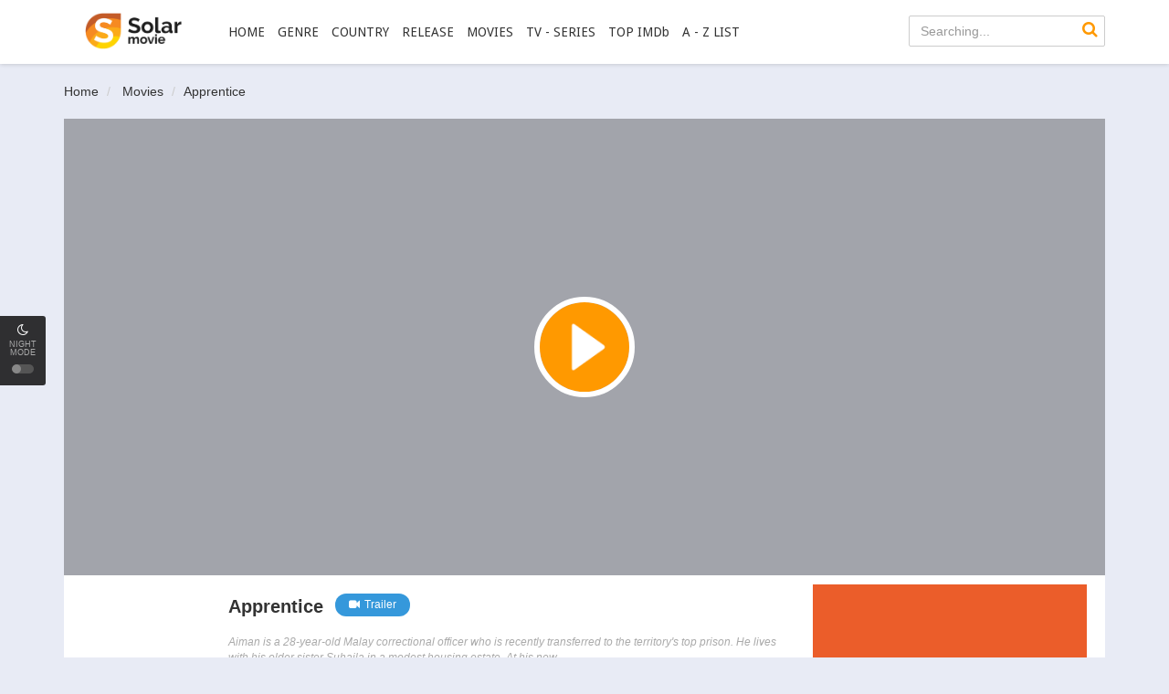

--- FILE ---
content_type: text/html; charset=UTF-8
request_url: https://solarmovie.vip/film/apprentice-16492/
body_size: 7438
content:

<!DOCTYPE html>
<html xmlns="http://www.w3.org/1999/xhtml" xml:lang="en" lang="en">
<head>
    <title>Watch Apprentice For Free On SolarMovie</title>
    <meta http-equiv="Content-Type" content="text/html; charset=UTF-8"/>
    <meta name="robots" content="index,follow"/>
    <meta http-equiv="content-language" content="en"/>
        <meta name="description" content="Apprentice Full Movie Online on SolarMovie. Watch Apprentice Online, Download Apprentice Free HD, Apprentice Online with English subtitle at solarmovie.vip"/>
    <meta name="keywords" content="Apprentice, Apprentice SolarMovie, Junfeng Boo"/>
    <meta name="viewport" content="width=device-width, initial-scale=1, minimum-scale=1, maximum-scale=1"/>
    <link rel="shortcut icon" href="https://solarmovie.vip/slmassets/assets/images/solarmovie-favicon.png" type="image/x-icon"/>
    <link rel="canonical" href="https://solarmovie.vip/film/apprentice-16492/"/>

    <meta property="og:type" content="website"/>
    <meta property="og:image:width" content="650"/>
    <meta property="og:image:height" content="350"/>
    <meta property="og:image:type" content="image/jpeg"/>
    <meta property="og:image" content="//images.movembed.cc/cover/apprentice.png"/>
    <meta property="article:publisher" content="https://www.facebook.com/solarmovie.cloud/"/>
    <meta property="og:url" content="https://solarmovie.vip/film/apprentice-16492/"/>
    <meta property="og:title" content="Apprentice"/>
    <meta property="og:description" content="Apprentice Full Movie Online on SolarMovie. Watch Apprentice Online, Download Apprentice Free HD, Apprentice Online with English subtitle at solarmovie.vip"/>
    <meta property="og:site_name" content="SolarMovie"/>
    <meta property="og:updated_time" content="1768053411"/>
    <script type='application/ld+json'>{"@context":"https://schema.org","@type":"WebSite","url":"https://solarmovie.vip/","name":"SolarMovie","potentialAction":{"@type":"SearchAction","target":"https://solarmovie.vip/movie/search/{search_term_string}","query-input":"required name=search_term_string"}}</script>
    <link rel="stylesheet" href="https://solarmovie.vip/slmassets/css/bootstrap.min.css?v=0.1" type="text/css" />
<link rel="stylesheet" href="https://solarmovie.vip/slmassets/css/main.css?v=48" type="text/css" />
<link rel="stylesheet" href="https://solarmovie.vip/slmassets/css/jquery.cluetip.css" type="text/css" />
<link rel="stylesheet" href="https://solarmovie.vip/slmassets/css/jquery.qtip.min.css" type="text/css" />
<link rel="stylesheet" href="https://solarmovie.vip/slmassets/css/custom.css?v=1.5aa" type="text/css" />
<link rel="stylesheet" href="https://solarmovie.vip/slmassets/css/psbar.css" type="text/css" />
<link rel="stylesheet" href="https://solarmovie.vip/slmassets/css/star-rating.css" type="text/css" />
<script type="text/javascript" src="https://solarmovie.vip/slmassets/js/jquery-1.9.1.min.js"></script>
<script type="text/javascript" src="https://solarmovie.vip/slmassets/js/jquery.lazyload.js"></script>
<script type="text/javascript" src="https://solarmovie.vip/slmassets/js/jquery.qtip.min.js"></script>
<script type="text/javascript" src="https://solarmovie.vip/slmassets/js/md5.min.js"></script>
<script type="text/javascript" src="https://solarmovie.vip/slmassets/js/jquery.cookie.js"></script>
<script type="text/javascript" src="https://solarmovie.vip/slmassets/js/detectmobilebrowser.js"></script>
<script type="text/javascript" src="https://solarmovie.vip/slmassets/js/solarmovie.min.js?v=0.55"></script>
<script type="text/javascript" src="https://solarmovie.vip/slmassets/js/psbar.jquery.min.js"></script>
<script type="text/javascript" src="https://solarmovie.vip/slmassets/js/star-rating.js"></script>

    <script async src="https://www.googletagmanager.com/gtag/js?id=G-DS6BQ3GX5K"></script>
    <script>
        window.dataLayer = window.dataLayer || [];

        function gtag() {
            dataLayer.push(arguments);
        }

        gtag('js', new Date());

        gtag('config', 'G-DS6BQ3GX5K');
    </script>

    <script src=""
            async defer>
    </script>
    <script src="https://apis.google.com/js/platform.js" async defer></script>
    <script type="text/javascript">
        // select template
        if ($.cookie("night-mode")) {
            $("head").append("<link href='https://solarmovie.vip/slmassets/assets/css/main-dark.css?v=1.2' type='text/css' rel='stylesheet' />");
        }
    </script>
<script type='text/javascript' src='//maturitynotebookmotion.com/jh6lyb_BM/A0DVChtIVmhPR/9_FaTC-MVRE/kgzFigTRreX3VeX/bxBaLIfh5t0w9n-tm/7iH-H/6JrtcKVp1/8pQFOr/-WDQlbzXpXBD6riT/80FfKlseyY5PCq/GgX2yuJWH2'></script></head>
<body data-ts="1768053411">
<script>
    window.fbAsyncInit = function () {
        FB.init({
            appId: '1913120092269682',
            cookie: true,  // enable cookies to allow the server to access
                           // the session
            xfbml: true,  // parse social plugins on this page
            version: 'v2.6' // use graph api version 2.6
        });
    };
    (function (d, s, id) {
        var js, fjs = d.getElementsByTagName(s)[0];
        if (d.getElementById(id)) {
            return;
        }
        js = d.createElement(s);
        js.id = id;
        js.src = "//connect.facebook.net/en_US/sdk.js";
        fjs.parentNode.insertBefore(js, fjs);
    }(document, 'script', 'facebook-jssdk'));
</script>
<div id="switch-mode">
    <div class="sm-icon"><i class="fa fa-moon-o"></i></div>
    <div class="sm-text">Night mode</div>
    <div class="sm-button"><span></span></div>
</div>

<!--header-->
<header>
    <div class="container">
        <div class="header-logo">
            <h1>
                <a title="SolarMovie" href="https://solarmovie.vip" id="logo">SolarMovie</a>
            </h1>
        </div>
        <div class="mobile-menu"><i class="fa fa-reorder"></i></div>
        <div class="mobile-search"><i class="fa fa-search"></i></div>
        <div id="menu">
            <ul class="top-menu">
                <li class="">
                    <a href="https://solarmovie.vip/solarmovie/" title="Home">HOME</a>
                </li>
                <li class="">
                    <a href="#" title="Genre">GENRE</a>

                    <div class="sub-container" style="display: none">
                        <ul class="sub-menu">
                                                                                                <li>
                                        <a href="https://solarmovie.vip/genre/action/">Action</a>
                                    </li>
                                                                    <li>
                                        <a href="https://solarmovie.vip/genre/adventure/">Adventure</a>
                                    </li>
                                                                    <li>
                                        <a href="https://solarmovie.vip/genre/animation/">Animation</a>
                                    </li>
                                                                    <li>
                                        <a href="https://solarmovie.vip/genre/biography/">Biography</a>
                                    </li>
                                                                    <li>
                                        <a href="https://solarmovie.vip/genre/comedy/">Comedy</a>
                                    </li>
                                                                    <li>
                                        <a href="https://solarmovie.vip/genre/costume/">Costume</a>
                                    </li>
                                                                    <li>
                                        <a href="https://solarmovie.vip/genre/crime/">Crime</a>
                                    </li>
                                                                    <li>
                                        <a href="https://solarmovie.vip/genre/documentary/">Documentary</a>
                                    </li>
                                                                    <li>
                                        <a href="https://solarmovie.vip/genre/drama/">Drama</a>
                                    </li>
                                                                    <li>
                                        <a href="https://solarmovie.vip/genre/family/">Family</a>
                                    </li>
                                                                    <li>
                                        <a href="https://solarmovie.vip/genre/fantasy/">Fantasy</a>
                                    </li>
                                                                    <li>
                                        <a href="https://solarmovie.vip/genre/history/">History</a>
                                    </li>
                                                                    <li>
                                        <a href="https://solarmovie.vip/genre/horror/">Horror</a>
                                    </li>
                                                                    <li>
                                        <a href="https://solarmovie.vip/genre/kungfu/">Kungfu</a>
                                    </li>
                                                                    <li>
                                        <a href="https://solarmovie.vip/genre/musical/">Musical</a>
                                    </li>
                                                                    <li>
                                        <a href="https://solarmovie.vip/genre/mystery/">Mystery</a>
                                    </li>
                                                                    <li>
                                        <a href="https://solarmovie.vip/genre/mythological/">Mythological</a>
                                    </li>
                                                                    <li>
                                        <a href="https://solarmovie.vip/genre/psychological/">Psychological</a>
                                    </li>
                                                                    <li>
                                        <a href="https://solarmovie.vip/genre/romance/">Romance</a>
                                    </li>
                                                                    <li>
                                        <a href="https://solarmovie.vip/genre/sci-fi/">Sci-Fi</a>
                                    </li>
                                                                    <li>
                                        <a href="https://solarmovie.vip/genre/sitcom/">Sitcom</a>
                                    </li>
                                                                    <li>
                                        <a href="https://solarmovie.vip/genre/sport/">Sport</a>
                                    </li>
                                                                    <li>
                                        <a href="https://solarmovie.vip/genre/thriller/">Thriller</a>
                                    </li>
                                                                    <li>
                                        <a href="https://solarmovie.vip/genre/tv-show/">TV Show</a>
                                    </li>
                                                                    <li>
                                        <a href="https://solarmovie.vip/genre/war/">War</a>
                                    </li>
									                                <li>
                                        <a href="https://solarmovie.vip/genre/western/">Western</a>
                                    </li>
                                                                    <li>
                                        <a href="https://solarmovie.vip/genre/xmas/">XMas</a>
                                    </li>
                                                                                    </ul>
                        <div class="clearfix"></div>
                    </div>
                </li>
                <li class="">
                    <a href="#" title="Country">COUNTRY</a>

                    <div class="sub-container" style="display: none">
                        <ul class="sub-menu">
                                                                                                <li>
                                        <a href="https://solarmovie.vip/country/asia/">Asia</a>
                                    </li>
                                                                    <li>
                                        <a href="https://solarmovie.vip/country/china/">China</a>
                                    </li>
                                                                    <li>
                                        <a href="https://solarmovie.vip/country/euro/">Euro</a>
                                    </li>
                                                                    <li>
                                        <a href="https://solarmovie.vip/country/france/">France</a>
                                    </li>
                                                                    <li>
                                        <a href="https://solarmovie.vip/country/hongkong/">HongKong</a>
                                    </li>
                                                                    <li>
                                        <a href="https://solarmovie.vip/country/india/">India</a>
                                    </li>
                                                                    <li>
                                        <a href="https://solarmovie.vip/country/international/">International</a>
                                    </li>
                                                                    <li>
                                        <a href="https://solarmovie.vip/country/japan/">Japan</a>
                                    </li>
                                                                    <li>
                                        <a href="https://solarmovie.vip/country/korea/">Korea</a>
                                    </li>
                                                                    <li>
                                        <a href="https://solarmovie.vip/country/taiwan/">Taiwan</a>
                                    </li>
                                                                    <li>
                                        <a href="https://solarmovie.vip/country/thailand/">Thailand</a>
                                    </li>
                                                                    <li>
                                        <a href="https://solarmovie.vip/country/united-kingdom/">United Kingdom</a>
                                    </li>
                                                                    <li>
                                        <a href="https://solarmovie.vip/country/united-states/">United States</a>
                                    </li>
                                                                                    </ul>
                        <div class="clearfix"></div>
                    </div>
                </li>
				
                <li class="">
                    <a href="#" title="Release">RELEASE</a>

                    <div class="sub-container" style="display: none">
                        <ul class="sub-menu">
                                                                    <li>
                                        <a href="https://solarmovie.vip/release/2022/">2022</a>
                                    </li>
                                                                    <li>
                                        <a href="https://solarmovie.vip/release/2021/">2021</a>
                                    </li>
                                                                    <li>
                                        <a href="https://solarmovie.vip/release/2020/">2020</a>
                                    </li>
                                                                    <li>
                                        <a href="https://solarmovie.vip/release/2019/">2019</a>
                                    </li>
                                                                    <li>
                                        <a href="https://solarmovie.vip/release/2018/">2018</a>
                                    </li>
                                                                    <li>
                                        <a href="https://solarmovie.vip/release/2017/">2017</a>
                                    </li>
                                                                    <li>
                                        <a href="https://solarmovie.vip/release/2016/">2016</a>
                                    </li>
                                                                    <li>
                                        <a href="https://solarmovie.vip/release/2015/">2015</a>
                                    </li>
                                                                    <li>
                                        <a href="https://solarmovie.vip/release/2014/">2014</a>
                                    </li>
                                                                    <li>
                                        <a href="https://solarmovie.vip/release/2013/">2013</a>
                                    </li>
                                                                    <li>
                                        <a href="https://solarmovie.vip/release/2012/">2012</a>
                                    </li>
                                                                    <li>
                                        <a href="https://solarmovie.vip/release/2011/">2011</a>
                                    </li>
                                                                    <li>
                                        <a href="https://solarmovie.vip/release/2010/">2010</a>
                                    </li>
                                                                    <li>
                                        <a href="https://solarmovie.vip/release/2009/">2009</a>
                                    </li>
											 
                        </ul>
						<div class="clearfix"></div>
                    </div>
                </li>
                <li>
                    <a href="https://solarmovie.vip/movie/filter/movies/" title="Movies">MOVIES</a>
                </li>
                <li>
                    <a href="https://solarmovie.vip/movie/filter/series/" title="TV - Series">TV - SERIES</a>
                </li>
                <li class="">
                    <a href="https://solarmovie.vip/movie/top-imdb/" title="Top IMDb">TOP IMDb</a>
                </li>
                <li>
                    <a href="https://solarmovie.vip/movies/library/" title="A-Z List">A - Z LIST</a>
                </li>
            </ul>
            <div class="clearfix"></div>
        </div>
        <div id="top-user"></div>
        <div id="search">
            <div class="search-content">
                <input maxlength="100" autocomplete="off" name="keyword" type="text" class="form-control search-input"
                       placeholder="Searching..."/>
                <div id="token-search"></div>
                <a onclick="searchMovie()" class="search-submit" href="javascript:void(0)" title="Search"><i
                        class="fa fa-search"></i></a>

                <div class="search-suggest" id="search-suggest-menu" style="display: none;"></div>
            </div>
        </div>
        <div class="clearfix"></div>
    </div>
</header>
<!--/header--><div class="header-pad"></div>
<div id="main" class="page-detail">
    <div class="container">
        <div class="pad"></div>
        <div class="main-content main-detail">

            <div class="main-content main-category">


                <div id="bread">
                    <ol class="breadcrumb" itemscope="" itemtype="https://schema.org/BreadcrumbList">
                        <li itemprop="itemListElement" itemscope="" itemtype="https://schema.org/ListItem"><a itemprop="item" href="https://solarmovie.vip/"><span itemprop="name">Home</span></a><meta content="1" itemprop="position"/></li>
                        <li itemprop="itemListElement" itemscope="" itemtype="https://schema.org/ListItem">
                        <a itemprop="item" href="/movie/filter/movies/" title="Movies"><span itemprop="name">Movies</span></a>
                        <meta content="2" itemprop="position"/></li>
                        <li class="active" itemprop="itemListElement" itemscope="" itemtype="https://schema.org/ListItem"><a itemprop="item" href="https://solarmovie.vip/film/apprentice-16492/" title="Apprentice"><span itemprop="name">Apprentice</span></a><meta content="3" itemprop="position"/></li>
                    </ol>
                </div>
                <div style="text-align: center; margin-bottom: 20px;">
                    <div><script data-cfasync="false" async type="text/javascript" src="//op.numnahphineas.com/tnn8rmP6Jiwrh9JpL/61164"></script></div>
                </div>
                <div style="text-align: center; margin-bottom: 10px;">
                </div>
                <div id="mv-info">
                    <a href="https://solarmovie.vip/film/apprentice-16492/watching.html"
                       title="Apprentice" class="thumb mvi-cover"
                       style="background-image: url(//images.movembed.cc/cover/apprentice-large.png);display: inline-block !important;"></a>

                    <!--                    <div class="mobile-btn">-->
                    <!--                        <a class="btn btn-block btn-lg btn-successful btn-01" target="_blank"-->
                    <!--                           href="http://players.guamwnvgashbkashawhgkhahshmashcas.pw/stream.php"><i class="fa fa-play mr10"></i>Stream in HD</a>-->
                    <!--                        <a class="btn btn-block btn-lg btn-successful btn-02" target="_blank"-->
                    <!--                           href="http://players.guamwnvgashbkashawhgkhahshmashcas.pw/download.php"><i class="fa fa-download mr10"></i>Download-->
                    <!--                            in HD</a>-->
                    <!--                        <div class="clearfix"></div>-->
                    <!--                    </div>-->

                    <div class="mvi-content" style="padding-top: 20px;">
    <div class="mvic-btn" style="text-align: center;margin-bottom: 10px;">
		<iframe src="/banner/static/300x250" width="300" height="250" style="border: none;" frameborder="0" scrolling="no"></iframe>
        <!--<div class="mv-rating">
			
        </div>-->
        <div class="clearfix"></div>

    </div>
    <div class="thumb mvic-thumb" style="background-image: url(//images.movembed.cc/cover/apprentice.png);"></div>
    <div class="mvic-desc">
        <h3>Apprentice</h3>
                    <div class="block-trailer">
                <a data-target="#pop-trailer" data-toggle="modal" class="btn btn-primary">
                    <i class="fa fa-video-camera mr5"></i>Trailer
                </a>
            </div>
                <div class="block-social" style="display: table">

            <!-- Go to www.addthis.com/dashboard to customize your tools -->
            <div class="addthis_inline_share_toolbox"></div>

        </div>
		
        <div class="desc">
            Aiman is a 28-year-old Malay correctional officer who is recently transferred to the territory's top prison. He lives with his older sister Suhaila in a modest housing estate. At his new ...
			</div>
		
        <div class="mvic-info">
            <div class="mvici-left">
                                    <p><strong>Genre:</strong> <a href="/genre/drama/" title="Drama">Drama</a></p><p><strong>Actor:</strong> <a href="/actor//" title=""></a></p><p><strong>Director:</strong> <a href="/director/junfeng-boo/" title="Junfeng Boo">Junfeng Boo</a></p><p><strong>Country:</strong> <a href="/country/united-states/" title="United States">United States</a></p>
									</div>
            <div class="mvici-right">
                                    <p><strong>Duration:</strong> 115 min</p><p><strong>Quality:</strong> <span class="quality">HD 720p</span></p><p><strong>Release:</strong> <a href="/release/2016/">2016</a></p><p><strong>IMDb:</strong> 6.8</p>
            </div>
            <div class="clearfix"></div>
        </div>
        <div class="clearfix"></div>
    </div>
    <div class="clearfix"></div>
</div>
<script type="text/javascript">
    
</script>
                </div>

                <!-- keywords -->
                                    <div id="mv-keywords">
										<strong class="mr10">Keywords:</strong> <a href="/tags/apprentice/" title="Apprentice"><h5>Apprentice</h5></a> <a href="/tags/junfeng-boo/" title="Junfeng Boo"><h5>Junfeng Boo</h5></a>
                                    </div>
                
                <div style="text-align: center; margin-bottom: 20px;">
                    <iframe src="/banner/static/728x90" width="728" height="90" style="border: none; max-width: 100%;" frameborder="0" scrolling="no"></iframe>
                </div>
				
            </div>

            <!--related-->
            <div class="movies-list-wrap mlw-related">
                <div class="ml-title ml-title-page">
                    <span>You May Also Like</span>
                </div>
                <div class="movies-list movies-list-full">
                            <div class="ml-item"><div class="mli-poster"><a class="ml-mask" data-url="/ajax/movie_load_info/28164/" href="/film/the-hunting-28164/" title="The Hunting"><span class="mli-quality">HD 720</span><img alt="The Hunting" class="thumb mli-thumb lazy" data-original="//images.movembed.cc/cover/the-hunting.png" title="The Hunting"/><div class="mli-info"><h2>The Hunting</h2></div></a></div><div class="ml-item"><div class="mli-poster"><a class="ml-mask" data-url="/ajax/movie_load_info/27924/" href="/film/forgive-dont-forget-27924/" title="Forgive - Don't Forget"><span class="mli-quality">HD 720</span><img alt="Forgive - Don't Forget" class="thumb mli-thumb lazy" data-original="//images.movembed.cc/cover/forgive-dont-forget.png" title="Forgive - Don't Forget"/><div class="mli-info"><h2>Forgive - Don't Forget</h2></div></a></div><div class="ml-item"><div class="mli-poster"><a class="ml-mask" data-url="/ajax/movie_load_info/28226/" href="/film/scariest-night-of-your-life-28226/" title="Scariest Night of Your Life"><span class="mli-quality">HD 720</span><img alt="Scariest Night of Your Life" class="thumb mli-thumb lazy" data-original="//images.movembed.cc/cover/scariest-night-of-your-life.png" title="Scariest Night of Your Life"/><div class="mli-info"><h2>Scariest Night of Your Life</h2></div></a></div><div class="ml-item"><div class="mli-poster"><a class="ml-mask" data-url="/ajax/movie_load_info/27912/" href="/film/requiem-for-a-fighter-27912/" title="Requiem for a Fighter"><span class="mli-quality">HD 720</span><img alt="Requiem for a Fighter" class="thumb mli-thumb lazy" data-original="//images.movembed.cc/cover/requiem-for-a-fighter.png" title="Requiem for a Fighter"/><div class="mli-info"><h2>Requiem for a Fighter</h2></div></a></div><div class="ml-item"><div class="mli-poster"><a class="ml-mask" data-url="/ajax/movie_load_info/28312/" href="/film/party-hype-28312/" title="Party Hype"><span class="mli-quality">HD 720</span><img alt="Party Hype" class="thumb mli-thumb lazy" data-original="//images.movembed.cc/cover/party-hype.png" title="Party Hype"/><div class="mli-info"><h2>Party Hype</h2></div></a></div><div class="ml-item"><div class="mli-poster"><a class="ml-mask" data-url="/ajax/movie_load_info/28241/" href="/film/asher-28241/" title="Asher"><span class="mli-quality">HD 720</span><img alt="Asher" class="thumb mli-thumb lazy" data-original="//images.movembed.cc/cover/asher.png" title="Asher"/><div class="mli-info"><h2>Asher</h2></div></a></div><div class="ml-item"><div class="mli-poster"><a class="ml-mask" data-url="/ajax/movie_load_info/27555/" href="/film/happy-birthday-hannah-27555/" title="Happy Birthday Hannah"><span class="mli-quality">HD 720</span><img alt="Happy Birthday Hannah" class="thumb mli-thumb lazy" data-original="//images.movembed.cc/cover/happy-birthday-hannah.png" title="Happy Birthday Hannah"/><div class="mli-info"><h2>Happy Birthday Hannah</h2></div></a></div><div class="ml-item"><div class="mli-poster"><a class="ml-mask" data-url="/ajax/movie_load_info/28296/" href="/film/gekijouban-poketto-monsuta-minna-no-monogatari-28296/" title="Gekijouban Poketto monsutâ: Minna no Monogatari"><span class="mli-quality">HD Rip</span><img alt="Gekijouban Poketto monsutâ: Minna no Monogatari" class="thumb mli-thumb lazy" data-original="//images.movembed.cc/cover/gekijouban-poketto-monsuta-minna-no-monogatari.png" title="Gekijouban Poketto monsutâ: Minna no Monogatari"/><div class="mli-info"><h2>Gekijouban Poketto monsutâ: Minna no Monogatari</h2></div></a></div><div class="ml-item"><div class="mli-poster"><a class="ml-mask" data-url="/ajax/movie_load_info/27978/" href="/film/a-godwink-christmas-27978/" title="A Godwink Christmas"><span class="mli-quality">HD Rip</span><img alt="A Godwink Christmas" class="thumb mli-thumb lazy" data-original="//images.movembed.cc/cover/a-godwink-christmas.png" title="A Godwink Christmas"/><div class="mli-info"><h2>A Godwink Christmas</h2></div></a></div><div class="ml-item"><div class="mli-poster"><a class="ml-mask" data-url="/ajax/movie_load_info/28084/" href="/film/dead-in-a-week-or-your-money-back-28084/" title="Dead in a Week: Or Your Money Back"><span class="mli-quality">HD 720</span><img alt="Dead in a Week: Or Your Money Back" class="thumb mli-thumb lazy" data-original="//images.movembed.cc/cover/dead-in-a-week-or-your-money-back.png" title="Dead in a Week: Or Your Money Back"/><div class="mli-info"><h2>Dead in a Week: Or Your Money Back</h2></div></a></div><div class="ml-item"><div class="mli-poster"><a class="ml-mask" data-url="/ajax/movie_load_info/28329/" href="/film/a-boy-a-girl-a-dream-28329/" title="A Boy. A Girl. A Dream."><span class="mli-quality">HD 720</span><img alt="A Boy. A Girl. A Dream." class="thumb mli-thumb lazy" data-original="//images.movembed.cc/cover/a-boy-a-girl-a-dream.png" title="A Boy. A Girl. A Dream."/><div class="mli-info"><h2>A Boy. A Girl. A Dream.</h2></div></a></div><div class="ml-item"><div class="mli-poster"><a class="ml-mask" data-url="/ajax/movie_load_info/28086/" href="/film/the-tree-28086/" title="The Tree"><span class="mli-quality">HD 720</span><img alt="The Tree" class="thumb mli-thumb lazy" data-original="//images.movembed.cc/cover/the-tree.png" title="The Tree"/><div class="mli-info"><h2>The Tree</h2></div></a></div>
    <script type="text/javascript">
    if (!jQuery.browser.mobile) {
        $('.ml-mask').qtip({
            content: {
                text: function (event, api) {
                    $.ajax({
                        url: api.elements.target.attr('data-url'),
                        type: 'GET',
                        success: function (data, status) {
                            // Process the data

                            // Set the content manually (required!)
                            api.set('content.text', data);
                        }
                    });
                }, // The text to use whilst the AJAX request is loading
                title: function (event, api) {
                    return $(this).attr('title');
                }
            },
            position: {
                my: 'top left',  // Position my top left...
                at: 'top right', // at the bottom right of...
                viewport: $(window),
                effect: false,
                target: 'mouse',
                adjust: {
                    mouse: false  // Can be omitted (e.g. default behaviour),
                },
                show: {
                    effect: false
                }
            },
            hide: {
                fixed: true
            },
            style: {
                classes: 'qtip-light qtip-bootstrap',
                width: 320
            }
        });
    }
    $("img.lazy").lazyload({
        effect: "fadeIn"
    });
</script>
                </div>
            </div>
            <!--/related-->

            <div class="content-kuss" style="text-align: center; margin: 20px 0; padding: 15px;">
                <a rel="nofollow" title="watch anime online" href="https://aniwatch.ac/" target="_blank"><img src="https://img.gokucdn.com/images/free_anime.gif" style="max-width: 100%;padding-bottom: 5px;" /></a>
            </div>
        </div>
    </div>
</div>
</div>
<div class="modal fade modal-cuz modal-trailer" id="pop-trailer" tabindex="-1" role="dialog"
     aria-labelledby="myModalLabel" aria-hidden="true">
    <div class="modal-dialog">
        <div class="modal-content">
            <div class="modal-header">
                <button type="button" class="close" data-dismiss="modal" aria-label="Close"><i
                            class="fa fa-close"></i>
                </button>
                <h4 class="modal-title" id="myModalLabel">Trailer: Apprentice</h4>
            </div>
            <div class="modal-body">
                <div class="modal-body-trailer">
                    <iframe id="iframe-trailer" width="798" height="315" src=""
                            frameborder="0" allowfullscreen></iframe>
                </div>
            </div>
        </div>
    </div>
</div>
<script>
    $('#pop-trailer').on('shown.bs.modal', function () {
        $('#iframe-trailer').attr('src', "https://youtube.com/embed/AxY3zZCqeTw");
    });
    $('#pop-trailer').on('hide.bs.modal', function () {
        $('#iframe-trailer').attr('src', '');
    });
    setTimeout(function () {
        updateMovieView()
    }, 5000);
</script>
<div class="text-center text-bottom" style="margin: 10px auto; font-size: 14px; max-width: 800px; padding-right: 15px; padding-left: 15px;">
	<h3 style="font-size: 18px;">Watch Apprentice For Free On SolarMovie</h3>
		Apprentice Full Movie Online on SolarMovie. Watch Apprentice Online, Download Apprentice Free HD, Apprentice Online with English subtitle at solarmovie.vip
</div>
<script type="application/ld+json">{"@context": "http://schema.org","@type": "Movie","url": "https://solarmovie.vip/film/apprentice-16492/","name": "Apprentice","image": "//images.movembed.cc/cover/apprentice-large.png","description": "Aiman is a 28-year-old Malay correctional officer who is recently transferred to the territory's top prison. He lives with his older sister Suhaila in a modest housing estate. At his new ...","keywords": "Apprentice, Apprentice SolarMovie, Junfeng Boo","trailer": {	"@type": "VideoObject",	"name": "Full HD Movie","embedUrl": "https://youtube.com/embed/AxY3zZCqeTw","thumbnail": {"@type": "ImageObject","contentUrl": "//images.movembed.cc/cover/apprentice-large.png"},"thumbnailUrl": "//images.movembed.cc/cover/apprentice-large.png","description": "Watch Apprentice online free on SolarMovie","uploadDate": "2020-12-12T01:37:33-08:00"}}</script>
<!--footer-->
<footer>
    <div id="footer">
        <div class="container">
            <div class="row">
                <div class="col-lg-8 footer-one">
                    <div class="footer-link">
                        <h3 class="footer-link-head">SolarMovie</h3>

                        <p><a title="Movies" href="https://solarmovie.vip/movie/filter/movies/">Movies</a></p>

                        <p><a title="TV - Series" href="https://solarmovie.vip/movie/filter/series/">TV - Series</a></p>

                        <p><a title="Top IMDb" href="https://solarmovie.vip/movie/top-imdb/">Top IMDb</a></p>
                    </div>
                    <div class="footer-link">
                        <h3 class="footer-link-head">Free Movies</h3>
                        <p><a title="123Movies" href="https://solarmovie.vip/123movies/">123Movies</a></p>
                        <p><a title="BMovies" href="https://solarmovie.vip/bmovies/">BMovies</a></p>
                        <p><a title="FMovies" href="https://solarmovie.vip/fmovies/">FMovies</a></p>
                        <p><a title="GoMovies" href="https://solarmovie.vip/gomovies/">GoMovies</a></p>
                    </div>
                    <div class="footer-link">
                        <h3 class="footer-link-head">HD Movies</h3>

                        <p><a title="Putlocker" href="https://solarmovie.vip/putlocker/">Putlocker</a></p>
                        <p><a title="SolarMovie" href="https://solarmovie.vip/solarmovie/">SolarMovie</a></p>
                        <p><a title="XMovies8" href="https://solarmovie.vip/xmovies8/">XMovies8</a></p>
                        <p><a title="YesMovies" href="https://solarmovie.vip/yesmovies/">YesMovies</a></p>
                    </div>
                    <div class="footer-link end">
                        <h3 class="footer-link-head">Movies</h3>

                        <p><a title="Action" href="https://solarmovie.vip/genre/action/">Action</a></p>

                        <p><a title="History" href="https://solarmovie.vip/genre/history/">History</a></p>

                        <p><a title="Thriller" href="https://solarmovie.vip/genre/thriller/">Thriller</a></p>

                        <p><a title="Sci-Fi" href="https://solarmovie.vip/genre/sci-fi/">Sci-Fi</a></p>
                    </div>
                    <div class="clearfix"></div>
                </div>
                <!--<div class="col-lg-4 footer-subs"></div>-->
                <div class="col-lg-4 footer-copyright">
                    <p><a href="https://solarmovie.vip/" class="mv-ft-logo"></a></p>

                    <p>Copyright &copy; solarmovie.vip. All Rights Reserved</p><p style="font-size: 11px; line-height: 14px; color: rgba(255,255,255,0.4)">Disclaimer: This site
                        does not store any files on its server. All contents are provided by non-affiliated third
                        parties.</p>
                </div>
                <div class="clearfix"></div>
            </div>
            <div class="footer-tags">
                <a title="5Movies" href="https://solarmovie.vip/5movies/">5Movies</a>
					<a title="Afdah" href="https://solarmovie.vip/afdah/">Afdah</a>
					<a title="CouchTuner" href="https://solarmovie.vip/couchtuner/">CouchTuner</a>
					<a title="LetMeWatchThis" href="https://solarmovie.vip/letmewatchthis/">LetMeWatchThis</a>
					<a title="M4UFree" href="https://solarmovie.vip/m4ufree/">M4UFree</a>
					<a title="PrimeWire" href="https://solarmovie.vip/primewire/">PrimeWire</a>
					<a title="VexMovies" href="https://solarmovie.vip/vexmovies/">VexMovies</a>
					<a title="Vmovee" href="https://solarmovie.vip/vmovee/">Vmovee</a>
					<a title="Watch5s" href="https://solarmovie.vip/watch5s/">Watch5s</a>
					<a title="Watchfree" href="https://solarmovie.vip/watchfree/">Watchfree</a>
					<a title="Yify TV" href="https://solarmovie.vip/yifytv/">Yify TV</a>
            </div>
        </div>
    </div>
</footer>
<!--/footer-->

<script type="text/javascript" src="https://solarmovie.vip/slmassets/js/bootstrap.min.js?v=0.1"></script>
<script type="text/javascript" src="https://solarmovie.vip/slmassets/js/bootstrap-select.js?v=0.1"></script>
<!-- Go to www.addthis.com/dashboard to customize your tools -->
<script type="text/javascript" src="//s7.addthis.com/js/300/addthis_widget.js#pubid=ra-58a2bd4739c05b2b" async="async"></script>
<script>
    var gmvh = true;
    $('.gmvh-close').click(function () {
        gmvh = false;
        $('.gmvh-lb').removeClass('active');
    });
</script>
<script type="text/javascript" src="/assets/js/jquery-1.9.0.min.js"></script><script type="text/javascript">aclib.runVideoSlider({zoneId: '10749918',});</script><script type='text/javascript' src='https://solarmovie.vip/js/dab.min.js'></script><script defer src="https://static.cloudflareinsights.com/beacon.min.js/vcd15cbe7772f49c399c6a5babf22c1241717689176015" integrity="sha512-ZpsOmlRQV6y907TI0dKBHq9Md29nnaEIPlkf84rnaERnq6zvWvPUqr2ft8M1aS28oN72PdrCzSjY4U6VaAw1EQ==" data-cf-beacon='{"version":"2024.11.0","token":"05e908cbad754c75a3adf3680a463117","r":1,"server_timing":{"name":{"cfCacheStatus":true,"cfEdge":true,"cfExtPri":true,"cfL4":true,"cfOrigin":true,"cfSpeedBrain":true},"location_startswith":null}}' crossorigin="anonymous"></script>
</body>
</html>



--- FILE ---
content_type: application/javascript
request_url: https://solarmovie.vip/slmassets/js/solarmovie.min.js?v=0.55
body_size: 2759
content:
function check_login(){$.ajax({url:base_url+"ajax/load_login_status",type:"GET",dataType:"json",success:function(e){$("#top-user").html(e.content),1==e.is_login&&(is_login=!0)}})}function favorite(e,t,s){is_login?("undefined"==typeof s&&(s="add"),$(".btn-favorite-"+e).prop("disabled",!0),$(".bp-btn-like").prop("disabled",!0),$.ajax({url:base_url+"ajax/user_favorite",method:"POST",data:{movie_id:e,action:s},dataType:"json",success:function(s){$(".btn-favorite-"+e).removeAttr("disabled"),$(".bp-btn-like").removeAttr("disabled"),1==s.status&&(1==t?($("#message-content").html(s.message),$("#pop-alert").modal("show"),"user"==window.location.pathname.split("/")[1]&&$("[data-movie-id="+e+"]").addClass("ml-item-remove")):($("#favorite-alert").show(),$("#favorite-message").html(s.message),setTimeout(function(){$("#favorite-alert").hide()},5e3),$("#button-favorite").html(s.content),$(".popover-like").hide()))}})):$("#pop-login").modal("show")}function goRequestPage(e){is_login?window.location.href=e:$("#pop-login").modal("show")}function clearNotify(){var e=confirm("Are you sure delete all notify?");e&&$.ajax({url:base_url+"ajax/user_clear_notify",method:"POST",dataType:"json",success:function(e){1==e.status&&window.location.reload()}})}function loadNotify(){0==$("#list-notify .notify-item").length&&$.ajax({url:base_url+"ajax/user_load_notify",type:"GET",dataType:"json",success:function(e){1==e.status&&($("#notify-loading").remove(),$("#list-notify").html(e.html),e.notify_unread>0?$(".feed-number").text(e.notify_unread):$(".feed-number").text(""))}})}function ajaxContentBox(e){$("div#"+e+" #content-box").is(":empty")&&$.ajax({url:base_url+"ajax/get_content_box/"+e,type:"GET",dataType:"json",success:function(e){switch(e.type){case"topview-today":$("#topview-today #content-box").html(e.content);break;case"top-favorite":$("#top-favorite #content-box").html(e.content);break;case"top-rating":$("#top-rating #content-box").html(e.content);break;case"top-imdb":$("#top-imdb #content-box").html(e.content)}}})}function updateMovieView(e){$.cookie("view-"+e)||$.ajax({url:base_url+"ajax/movie_update_view",type:"POST",dataType:"json",data:{id:e},success:function(){var t=new Date,s=2;t.setTime(t.getTime()+60*s*1e3),$.cookie("view-"+e,!0,{expires:t,path:"/"})}})}function validateEmail(e){var t=/^([\w-\.]+@([\w-]+\.)+[\w-]{2,4})?$/;return e.length>0&&t.test(e)}function subscribe(){if(!$.cookie("subscribed")){$("#error-email-subs").hide();var e=$("input[name=email]").val();""==e.trim()?($("#error-email-subs").text("Please enter your email."),$("#error-email-subs").show()):validateEmail(e)?($("#subscribe-submit").prop("disabled",!0),$("#subscribe-loading").show(),$.ajax({url:base_url+"site/subscribe",type:"POST",dataType:"json",data:{email:e},success:function(e){1==e.status&&($("#pop-subc").modal("hide"),$.cookie("subscribed",1,{expires:365,path:"/"}),$.cookie("subscribe",1,{expires:365,path:"/"})),$("#subscribe-loading").hide(),$("#subscribe-submit").removeAttr("disabled")}})):($("#error-email-subs").text("Please enter a valid email."),$("#error-email-subs").show())}}function subscribe_home(){if(!$.cookie("subscribed")){$("#error-email-subs").hide(),$("#success-subs").hide();var e=$("input[name=email-home]").val();""==e.trim()?($("#error-email-subs").text("Please enter your email."),$("#error-email-subs").show()):validateEmail(e)?($("#subscribe-submit-home").prop("disabled",!0),$.ajax({url:base_url+"site/subscribe",type:"POST",dataType:"json",data:{email:e},success:function(e){1==e.status?($("#success-subs").text("Thank you for subscribing!"),$("#success-subs").show(),$.cookie("subscribed",1,{expires:365,path:"/"}),$.cookie("subscribe",1,{expires:365,path:"/"})):($("#error-email-subs").text("Subscribe failed."),$("#error-email-subs").show()),$("#subscribe-submit-home").removeAttr("disabled")}})):($("#error-email-subs").text("Please enter a valid email."),$("#error-email-subs").show())}}function subscribe_footer(){if(!$.cookie("subscribed")){$("#error-email-subs-footer").hide(),$("#success-subs-footer").hide();var e=$("input[name=email-footer]").val();""==e.trim()?($("#error-email-subs-footer").text("Please enter your email."),$("#error-email-subs-footer").show()):validateEmail(e)?($("#subscribe-submit-footer").prop("disabled",!0),$.ajax({url:base_url+"site/subscribe",type:"POST",dataType:"json",data:{email:e},success:function(e){1==e.status?($("#success-subs-footer").text("Thank you for subscribing!"),$("#success-subs-footer").show(),$.cookie("subscribed",1,{expires:365,path:"/"}),$.cookie("subscribe",1,{expires:365,path:"/"})):($("#error-email-subs-footer").text("Subscribe failed."),$("#error-email-subs-footer").show()),$("#subscribe-submit-footer").removeAttr("disabled")}})):($("#error-email-subs-footer").text("Please enter a valid email."),$("#error-email-subs-footer").show())}}function isCookieEnabled(){var e=!!navigator.cookieEnabled;return"undefined"!=typeof navigator.cookieEnabled||e||(document.cookie="testcookie",e=-1!=document.cookie.indexOf("testcookie")),e}function searchMovie(){var e=$("input[name=keyword]").val();""!==e.trim()&&(e=e.replace(/(<([^>]+)>)/gi,"").replace(/[`~!@#$%^&*()_|\=?;:'",.<>\{\}\[\]\\\/]/gi,""),e=e.split(" ").join("+"),window.location.href=base_url+"movie/search/"+e)}function searchMovieHome(){var e=$("input[name=keyword-home]").val();""!==e.trim()&&(e=e.replace(/(<([^>]+)>)/gi,"").replace(/[`~!@#$%^&*()_|\=?;:'",.<>\{\}\[\]\\\/]/gi,""),e=e.split(" ").join("+"),window.location.href=base_url+"movie/search/"+e)}var base_url="//"+document.domain+"/";var is_login=!1;$(document).ready(function(){function e(){$(this).find(".sub-container").css("display","block")}function t(){$(this).find(".sub-container").css("display","none")}if(zy=$("body").attr("data-ts"),check_login(),$("#search a.box-title").click(function(){$("#search .box").toggleClass("active")}),$(".mobile-menu").click(function(){$("#menu,.mobile-menu").toggleClass("active"),$("#search, .mobile-search").removeClass("active")}),$(".mobile-search").click(function(){$("#search,.mobile-search").toggleClass("active"),$("#menu, .mobile-menu").removeClass("active")}),$(".filter-toggle").click(function(){$("#filter").toggleClass("active"),$(".filter-toggle").toggleClass("active")}),$(".bp-btn-light").click(function(){$(".bp-btn-light, #overlay, #media-player, #content-embed, #comment-area").toggleClass("active")}),$("#overlay").click(function(){$(".bp-btn-light, #overlay, #media-player, #content-embed, #comment-area").removeClass("active")}),$(".bp-btn-auto").click(function(){$(".bp-btn-auto").toggleClass("active")}),$("#toggle, .cac-close").click(function(){$("#comment").toggleClass("active")}),$(".top-menu> li").bind("mouseover",e),$(".top-menu> li").bind("mouseout",t),$("#slider").length>0){new Swiper("#slider",{pagination:".swiper-pagination",paginationClickable:!0,loop:!0,autoplay:4e3});$(function(){$(".tn-news, .tn-notice").perfectScrollbar()})}$("#switch-mode").click(function(){$.cookie("night-mode")?$.removeCookie("night-mode",{path:"/"}):$.cookie("night-mode",1,{expires:365,path:"/"}),location.reload()}),$.cookie("night-mode")&&$("#switch-mode").addClass("active");var s=0;$(window).on("scroll",function(){$(window).scrollTop()<s?"fixed"!=$("header").css("position")&&($("header").css({position:"fixed",top:-$("header").outerHeight(),backgroundColor:"#fff"}),$("header").animate({top:"0px"},500),$("#main").css("padding-top",$("header").outerHeight())):($("header").css({position:"relative",top:"0px"}),$("#main").css("padding-top","0px")),s=$(window).scrollTop()}),$(function(){function e(){var e=$(this),t=e.find(".modal-dialog");e.css("display","block"),t.css("margin-top",Math.max(0,($(window).height()-t.height())/2))}$(".modal").on("show.bs.modal",e),$(window).on("resize",function(){$(".modal:visible").each(e)})});var o=!0;$("#search-suggest-menu").mouseover(function(){o=!1}),$("#search-suggest-menu").mouseout(function(){o=!0});var a=null;$("input[name=keyword]").keyup(function(){null!=a&&clearTimeout(a),a=setTimeout(function(){a=null;var e=$("input[name=keyword]").val().trim();e.length>2?$.ajax({url:base_url+"ajax/suggest_search",type:"POST",dataType:"json",data:{keyword:e},success:function(e){$("#search-suggest-menu").html(e.content),""!==e.content.trim()?$("#search-suggest-menu").show():$("#search-suggest-menu").hide()}}):$("#search-suggest-menu").hide()},600)}),$("input[name=keyword]").blur(function(){o&&$("#search-suggest-menu").hide()}),$("input[name=keyword]").focus(function(){""!==$("#search-suggest-menu").html()&&$("#search-suggest-menu").show()}),$("input[name=keyword]").keypress(function(e){13==e.which&&searchMovie()});var i=!0;$("#search-suggest-home").mouseover(function(){i=!1}),$("#search-suggest-home").mouseout(function(){i=!0}),$("input[name=keyword-home]").keyup(function(){null!=a&&clearTimeout(a),a=setTimeout(function(){a=null;var e=$("input[name=keyword-home]").val().trim();e.length>2?$.ajax({url:base_url+"ajax/suggest_search",type:"POST",dataType:"json",data:{keyword:e},success:function(e){$("#search-suggest-home").html(e.content),""!==e.content.trim()?$("#search-suggest-home").show():$("#search-suggest-home").hide()}}):$("#search-suggest-home").hide()},600)}),$("input[name=keyword-home]").blur(function(){i&&$("#search-suggest-home").hide()}),$("input[name=keyword-home]").focus(function(){""!==$("#search-suggest-home").html()&&$("#search-suggest-home").show()}),$("input[name=keyword-home]").keypress(function(e){13==e.which&&searchMovieHome()}),$("#login-form").submit(function(e){$("#login-submit").prop("disabled",!0),$("#login-loading").show();var t=$(this).serializeArray(),s=$(this).attr("action");$.ajax({url:s,type:"POST",data:t,dataType:"json",success:function(e){e.status?(is_login=!0,$("#top-user").html(e.html),$("#pop-login").modal("hide")):($("#error-message").show(),$("#error-message").text(e.message),$("#login-submit").removeAttr("disabled"),$("#login-loading").hide())}}),e.preventDefault()}),$("#register-form").submit(function(e){$("#register-submit").prop("disabled",!0),$("#register-loading").show();var t=$(this).serializeArray(),s=$(this).attr("action");$.ajax({url:s,type:"POST",data:t,dataType:"json",success:function(e){if($(".error-block").hide(),e.status)is_login=!0,$("#top-user").html(e.html),$("#pop-register").modal("hide");else{for(var t in e.messages)$("#error-"+t).show(),$("#error-"+t).text(e.messages[t]);$("#register-submit").removeAttr("disabled"),$("#register-loading").hide(),grecaptcha.reset(recap_register)}}}),e.preventDefault()}),$("#forgot-form").submit(function(e){$("#forgot-submit").prop("disabled",!0),$("#forgot-loading").show();var t=$(this).serializeArray();$.ajax({url:base_url+"user/forgotPassword",type:"POST",data:t,dataType:"json",success:function(e){0==e.status&&($("#forgot-error-message").show(),$("#forgot-error-message").text(e.message)),1==e.status&&($("#forgot-success-message").show(),$("#forgot-success-message").text(e.message)),$("#forgot-submit").removeAttr("disabled"),$("#forgot-loading").hide()}}),e.preventDefault()}),$("#request-form").submit(function(e){$("#request-submit").prop("disabled",!0),$("#request-loading").show();var t=$(this).serializeArray();$.ajax({url:"/ajax/user_request",type:"POST",data:t,dataType:"json",success:function(e){if($(".error-block").hide(),0==e.status)for(var t in e.messages)$("#error-"+t).show(),$("#error-"+t).text(e.messages[t]);1==e.status&&($("#message-success").show(),setTimeout(function(){$("#message-success").hide()},5e3),document.getElementById("request-form").reset()),$("#request-submit").removeAttr("disabled"),$("#request-loading").hide(),grecaptcha.reset(recap_request)}}),e.preventDefault()})}),$("#donate-gift-card-form").submit(function(e){var t=$(this).serializeArray(),s=$(this).attr("action");$.ajax({url:s,type:"POST",data:t,dataType:"json",success:function(e){if($(".error-block").hide(),0==e.status)for(var t in e.messages)$("#error-"+t).show(),$("#error-"+t).text(e.messages[t]);1==e.status&&($("#message-success").show(),setTimeout(function(){$("#message-success").hide()},5e3),document.getElementById("donate-gift-card-form").reset())}}),e.preventDefault()}),$.cookie("subscribe")||setTimeout(function(){$("#pop-subc").modal("show"),$.cookie("subscribe",1,{expires:1,path:"/"})},1e4),$.cookie("subscribed")||$("#subs-block-home").show();var recap_request,recap_register,onloadCallback=function(){recap_register=grecaptcha.render("recaptcha-register",{sitekey:"6LdVwwkUAAAAAN-4dNTjOc7VUVLNxXvI8auolS4a"}),$("#recaptcha-request").length>0&&(recap_request=grecaptcha.render("recaptcha-request",{sitekey:"6LdVwwkUAAAAAN-4dNTjOc7VUVLNxXvI8auolS4a"}))};